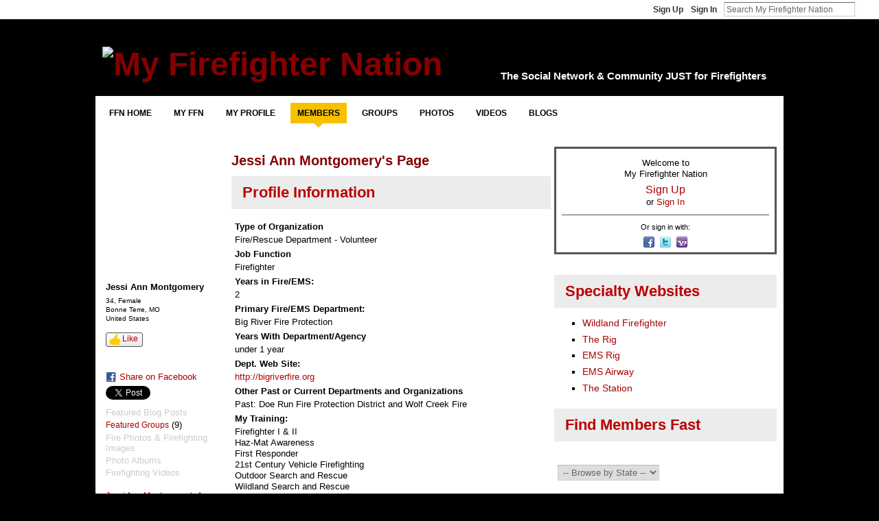

--- FILE ---
content_type: text/html; charset=UTF-8
request_url: https://my.firefighternation.com/profile/JessiAnnMontgomery
body_size: 83362
content:
<!DOCTYPE html>
<html lang="en" xmlns:og="http://ogp.me/ns#" xmlns:fb="http://www.facebook.com/2008/fbml">
<head data-layout-view="default" class="xj_layout_head">
<script>
    window.dataLayer = window.dataLayer || [];
        </script>
<!-- Google Tag Manager -->
<script>(function(w,d,s,l,i){w[l]=w[l]||[];w[l].push({'gtm.start':
new Date().getTime(),event:'gtm.js'});var f=d.getElementsByTagName(s)[0],
j=d.createElement(s),dl=l!='dataLayer'?'&l='+l:'';j.async=true;j.src=
'https://www.googletagmanager.com/gtm.js?id='+i+dl;f.parentNode.insertBefore(j,f);
})(window,document,'script','dataLayer','GTM-T5W4WQ');</script>
<!-- End Google Tag Manager -->
    <script>(function(){var d={date:8,app:"s",host:"s",ip:4,ua:"s",user:"s",url:"s",html:4,css:4,render:4,js:4,nlr:4,nlr_eval:4,img:4,embed:4,obj:4,mcc:4,mcr:4,mct:4,nac:4,pac:4,l_t:"s"},h=document,e="getElementsByTagName",i=window,c=function(){return(new Date).getTime()},f=c(),g={},b={},a={},j=i.bzplcm={listen:{},start:function(k){b[k]=c();return j},stop:function(k){g[k]=c()-b[k];return j},ts:function(k){g[k]=c()-f;return j},abs_ts:function(k){g[k]=c();return j},add:function(l){for(var k in l){if("function"!=typeof l[k]){a[k]=l[k]}}},send:function(){if(!g.he){j.ts("he")}a.date=["xdate"];a.host=["xhost"];a.ip=["xip"];a.ua=["xua"];a.url=["xpath"];a.html=g.he-g.hb;a.css=g.ca-g.cb;a.render=g.jb-g.hb;a.js=g.ja-g.jb;a.nlr=g.nr-g.ns;a.nlr_eval=g.ni+g.ne;a.img=h[e]("img").length;a.embed=h[e]("embed").length;a.obj=h[e]("object").length;if(i.xg&&i.xg.xnTrackEvent){i.xg.xnTrackEvent(d,"BazelCSPerfLite",a)}}}})();</script><script>if(window.bzplcm)window.bzplcm.ts('hb')</script>    <meta http-equiv="Content-Type" content="text/html; charset=utf-8" />
    <title>Jessi Ann Montgomery&#039;s Page - My Firefighter Nation</title>
    <link rel="icon" href="https://storage.ning.com/topology/rest/1.0/file/get/13519833496?profile=original" type="image/x-icon" />
    <link rel="SHORTCUT ICON" href="https://storage.ning.com/topology/rest/1.0/file/get/13519833496?profile=original" type="image/x-icon" />
    <meta name="description" content="Jessi Ann Montgomery's Page on My Firefighter Nation" />
    <meta name="keywords" content="paramedic, bravest, rescue, firefighting, VFD, firefighters, firefighter, EMT, EMS" />
<meta name="title" content="Jessi Ann Montgomery&#039;s Page" />
<meta property="og:type" content="website" />
<meta property="og:url" content="https://my.firefighternation.com/profiles/profile/show?id=JessiAnnMontgomery" />
<meta property="og:title" content="Jessi Ann Montgomery&#039;s Page" />
<meta property="og:image" content="https://storage.ning.com/topology/rest/1.0/file/get/1951707783?profile=RESIZE_710x&amp;width=183&amp;height=183&amp;crop=1%3A1">
<meta name="twitter:card" content="summary" />
<meta name="twitter:title" content="Jessi Ann Montgomery&#039;s Page" />
<meta name="twitter:description" content="Jessi Ann Montgomery's Page on My Firefighter Nation" />
<meta name="twitter:image" content="https://storage.ning.com/topology/rest/1.0/file/get/1951707783?profile=RESIZE_710x&amp;width=183&amp;height=183&amp;crop=1%3A1" />
<link rel="image_src" href="https://storage.ning.com/topology/rest/1.0/file/get/1951707783?profile=RESIZE_710x&amp;width=183&amp;height=183&amp;crop=1%3A1" />
<script type="text/javascript">
    djConfig = { preventBackButtonFix: false, isDebug: false }
ning = {"CurrentApp":{"premium":true,"iconUrl":"https:\/\/storage.ning.com\/topology\/rest\/1.0\/file\/get\/13519833272?profile=UPSCALE_150x150","url":"httpsfirefighternation.ning.com","domains":["my.firefighternation.com"],"online":true,"privateSource":true,"id":"firefighternation","appId":889755,"description":"Firefighter Nation is the social network for firefighters, rescue &amp; EMS, connecting fire departments, firefighters &amp; first responders.","name":"My Firefighter Nation","owner":"webchief","createdDate":"2007-07-17T01:05:04.517Z","runOwnAds":false,"category":{"paramedic":null,"bravest":null,"rescue":null,"firefighting":null,"VFD":null,"firefighters":null,"firefighter":null,"EMT":null,"EMS":null},"tags":["paramedic","bravest","rescue","firefighting","VFD","firefighters","firefighter","EMT","EMS"]},"CurrentProfile":null,"maxFileUploadSize":7};
        (function(){
            if (!window.ning) { return; }

            var age, gender, rand, obfuscated, combined;

            obfuscated = document.cookie.match(/xgdi=([^;]+)/);
            if (obfuscated) {
                var offset = 100000;
                obfuscated = parseInt(obfuscated[1]);
                rand = obfuscated / offset;
                combined = (obfuscated % offset) ^ rand;
                age = combined % 1000;
                gender = (combined / 1000) & 3;
                gender = (gender == 1 ? 'm' : gender == 2 ? 'f' : 0);
                ning.viewer = {"age":age,"gender":gender};
            }
        })();

        if (window.location.hash.indexOf('#!/') == 0) {
        window.location.replace(window.location.hash.substr(2));
    }
    window.xg = window.xg || {};
xg.captcha = {
    'shouldShow': false,
    'siteKey': '6Ldf3AoUAAAAALPgNx2gcXc8a_5XEcnNseR6WmsT'
};
xg.addOnRequire = function(f) { xg.addOnRequire.functions.push(f); };
xg.addOnRequire.functions = [];
xg.addOnFacebookLoad = function (f) { xg.addOnFacebookLoad.functions.push(f); };
xg.addOnFacebookLoad.functions = [];
xg._loader = {
    p: 0,
    loading: function(set) {  this.p++; },
    onLoad: function(set) {
                this.p--;
        if (this.p == 0 && typeof(xg._loader.onDone) == 'function') {
            xg._loader.onDone();
        }
    }
};
xg._loader.loading('xnloader');
if (window.bzplcm) {
    window.bzplcm._profileCount = 0;
    window.bzplcm._profileSend = function() { if (window.bzplcm._profileCount++ == 1) window.bzplcm.send(); };
}
xg._loader.onDone = function() {
            if(window.bzplcm)window.bzplcm.start('ni');
        xg.shared.util.parseWidgets();    var addOnRequireFunctions = xg.addOnRequire.functions;
    xg.addOnRequire = function(f) { f(); };
    try {
        if (addOnRequireFunctions) { dojo.lang.forEach(addOnRequireFunctions, function(onRequire) { onRequire.apply(); }); }
    } catch (e) {
        if(window.bzplcm)window.bzplcm.ts('nx').send();
        throw e;
    }
    if(window.bzplcm) { window.bzplcm.stop('ni'); window.bzplcm._profileSend(); }
};
window.xn = { track: { event: function() {}, pageView: function() {}, registerCompletedFlow: function() {}, registerError: function() {}, timer: function() { return { lapTime: function() {} }; } } };</script>
<link rel="alternate" type="application/atom+xml" title="Jessi Ann Montgomery&#039;s Friends - My Firefighter Nation" href="https://my.firefighternation.com/profiles/friend/feed?user=3go5wh6ndrrgk&amp;xn_auth=no" /><script>if(window.bzplcm)window.bzplcm.ts('cb')</script>
<style type="text/css" media="screen,projection">
@import url("https://static.ning.com/socialnetworkmain/widgets/index/css/common-982.min.css?xn_version=3128532263");
@import url("https://static.ning.com/socialnetworkmain/widgets/index/css/wide-sidebar.min.css?xn_version=1460991910");
@import url("https://static.ning.com/socialnetworkmain/widgets/profiles/css/component.min.css?xn_version=467783652");

</style>

<style type="text/css" media="screen,projection">
@import url("/generated-691c8c04175970-14899433-css?xn_version=202511181459");

</style>

<style type="text/css" media="screen,projection">
@import url("/generated-691c8ad8d34f66-51986887-css?xn_version=202511181459");

</style>

<!--[if IE 6]>
    <link rel="stylesheet" type="text/css" href="https://static.ning.com/socialnetworkmain/widgets/index/css/common-ie6.min.css?xn_version=463104712" />
<![endif]-->
<!--[if IE 7]>
<link rel="stylesheet" type="text/css" href="https://static.ning.com/socialnetworkmain/widgets/index/css/common-ie7.css?xn_version=2712659298" />
<![endif]-->
<script>if(window.bzplcm)window.bzplcm.ts('ca')</script><script async src="https://securepubads.g.doubleclick.net/tag/js/gpt.js"></script>
    <script>
        window.googletag = window.googletag || {cmd: []};
        var gamAccount = "24608281", sitePath = "FFN";
        var refresh_key = "refresh", refresh_value = "true", refresh_time = 30000;
        googletag.cmd.push(function () {
                        (function() {
                            var mapping = googletag.sizeMapping()
                .addSize([1024, 0], [[970,90],[728,90]])
                .addSize([768, 0], [[970,90],[728,90]])
                .addSize([0, 0], [[320,90],[320,100],[320,50]])
                .build();
                        var slot = googletag.defineSlot('/' + gamAccount + '/' + sitePath, [[970,90],[728,90]], 'Super_Leaderboard_Banner')
                            .defineSizeMapping(mapping)
                                            .setTargeting('pos', 'top')
                                            .setTargeting(refresh_key, refresh_value)
            .addService(googletag.pubads());
            })();
                    (function() {
                            var mapping = googletag.sizeMapping()
                .addSize([1024, 0], [[300,600]])
                .addSize([768, 0], [[300,600]])
                .addSize([0, 0], [[300,250]])
                .build();
                        var slot = googletag.defineSlot('/' + gamAccount + '/' + sitePath, [[300,600]], 'Skyscraper')
                            .defineSizeMapping(mapping)
                                            .setTargeting('pos', 'sky')
                                            .setTargeting(refresh_key, refresh_value)
            .addService(googletag.pubads());
            })();
                    (function() {
                            var mapping = googletag.sizeMapping()
                .addSize([1024, 0], [[300,250]])
                .addSize([768, 0], [[300,250]])
                .addSize([0, 0], [[300,250]])
                .build();
                        var slot = googletag.defineSlot('/' + gamAccount + '/' + sitePath, [[300,250]], 'Medium_Rectangle_1')
                            .defineSizeMapping(mapping)
                                                    .setTargeting(refresh_key, refresh_value)
            .addService(googletag.pubads());
            })();
                    (function() {
                            var mapping = googletag.sizeMapping()
                .addSize([1024, 0], [[300,250]])
                .addSize([768, 0], [[300,250]])
                .addSize([0, 0], [[300,250]])
                .build();
                        var slot = googletag.defineSlot('/' + gamAccount + '/' + sitePath, [[300,250]], 'Medium_Rectangle_2')
                            .defineSizeMapping(mapping)
                                                    .setTargeting(refresh_key, refresh_value)
            .addService(googletag.pubads());
            })();
                    (function() {
                            var mapping = googletag.sizeMapping()
                .addSize([1024, 0], [[300,250]])
                .addSize([768, 0], [[300,250]])
                .addSize([0, 0], [[300,250]])
                .build();
                        var slot = googletag.defineSlot('/' + gamAccount + '/' + sitePath, [[300,250]], 'Medium_Rectangle_3')
                            .defineSizeMapping(mapping)
                                                    .setTargeting(refresh_key, refresh_value)
            .addService(googletag.pubads());
            })();
                    (function() {
                            var mapping = googletag.sizeMapping()
                .addSize([1024, 0], [[300,250]])
                .addSize([768, 0], [[300,250]])
                .addSize([0, 0], [[300,250]])
                .build();
                        var slot = googletag.defineSlot('/' + gamAccount + '/' + sitePath, [[300,250]], 'Medium_Rectangle_4')
                            .defineSizeMapping(mapping)
                                                    .setTargeting(refresh_key, refresh_value)
            .addService(googletag.pubads());
            })();
                    (function() {
                        var slot = googletag.defineSlot('/' + gamAccount + '/' + sitePath, [['fluid']], 'Native_Top')
                                            .setTargeting('', 'nativetop')
                                            .setTargeting(refresh_key, refresh_value)
            .addService(googletag.pubads());
            })();
                    (function() {
                        var slot = googletag.defineSlot('/' + gamAccount + '/' + sitePath, [[640,360]], 'Video_Console')
                                            .setTargeting('pos', 'videoconsole')
                                            .setTargeting(refresh_key, refresh_value)
            .addService(googletag.pubads());
            })();
                    (function() {
                        var slot = googletag.defineSlot('/' + gamAccount + '/' + sitePath, [[640,360]], 'Video_Console_Articles')
                                            .setTargeting('pos', 'videosponsored')
                                            .setTargeting(refresh_key, refresh_value)
            .addService(googletag.pubads());
            })();
                    // Number of seconds to wait after the slot becomes viewable.
            googletag.pubads().addEventListener('impressionViewable', function (event) {
                var slot = event.slot;
                console.log('slot is viewable', slot.getSlotId().getDomId());
                if (slot.getTargeting(refresh_key).indexOf(refresh_value) > -1) {
                    setTimeout(function () {
                        console.log('refreshing slot', slot);
                        googletag.pubads().refresh([slot]);
                    }, refresh_time);
                }
            });
            googletag.pubads().enableSingleRequest();
            googletag.enableServices();
        });
    </script><link rel="EditURI" type="application/rsd+xml" title="RSD" href="https://my.firefighternation.com/profiles/blog/rsd" />
<script type="text/javascript">(function(a,b){if(/(android|bb\d+|meego).+mobile|avantgo|bada\/|blackberry|blazer|compal|elaine|fennec|hiptop|iemobile|ip(hone|od)|iris|kindle|lge |maemo|midp|mmp|netfront|opera m(ob|in)i|palm( os)?|phone|p(ixi|re)\/|plucker|pocket|psp|series(4|6)0|symbian|treo|up\.(browser|link)|vodafone|wap|windows (ce|phone)|xda|xiino/i.test(a)||/1207|6310|6590|3gso|4thp|50[1-6]i|770s|802s|a wa|abac|ac(er|oo|s\-)|ai(ko|rn)|al(av|ca|co)|amoi|an(ex|ny|yw)|aptu|ar(ch|go)|as(te|us)|attw|au(di|\-m|r |s )|avan|be(ck|ll|nq)|bi(lb|rd)|bl(ac|az)|br(e|v)w|bumb|bw\-(n|u)|c55\/|capi|ccwa|cdm\-|cell|chtm|cldc|cmd\-|co(mp|nd)|craw|da(it|ll|ng)|dbte|dc\-s|devi|dica|dmob|do(c|p)o|ds(12|\-d)|el(49|ai)|em(l2|ul)|er(ic|k0)|esl8|ez([4-7]0|os|wa|ze)|fetc|fly(\-|_)|g1 u|g560|gene|gf\-5|g\-mo|go(\.w|od)|gr(ad|un)|haie|hcit|hd\-(m|p|t)|hei\-|hi(pt|ta)|hp( i|ip)|hs\-c|ht(c(\-| |_|a|g|p|s|t)|tp)|hu(aw|tc)|i\-(20|go|ma)|i230|iac( |\-|\/)|ibro|idea|ig01|ikom|im1k|inno|ipaq|iris|ja(t|v)a|jbro|jemu|jigs|kddi|keji|kgt( |\/)|klon|kpt |kwc\-|kyo(c|k)|le(no|xi)|lg( g|\/(k|l|u)|50|54|\-[a-w])|libw|lynx|m1\-w|m3ga|m50\/|ma(te|ui|xo)|mc(01|21|ca)|m\-cr|me(rc|ri)|mi(o8|oa|ts)|mmef|mo(01|02|bi|de|do|t(\-| |o|v)|zz)|mt(50|p1|v )|mwbp|mywa|n10[0-2]|n20[2-3]|n30(0|2)|n50(0|2|5)|n7(0(0|1)|10)|ne((c|m)\-|on|tf|wf|wg|wt)|nok(6|i)|nzph|o2im|op(ti|wv)|oran|owg1|p800|pan(a|d|t)|pdxg|pg(13|\-([1-8]|c))|phil|pire|pl(ay|uc)|pn\-2|po(ck|rt|se)|prox|psio|pt\-g|qa\-a|qc(07|12|21|32|60|\-[2-7]|i\-)|qtek|r380|r600|raks|rim9|ro(ve|zo)|s55\/|sa(ge|ma|mm|ms|ny|va)|sc(01|h\-|oo|p\-)|sdk\/|se(c(\-|0|1)|47|mc|nd|ri)|sgh\-|shar|sie(\-|m)|sk\-0|sl(45|id)|sm(al|ar|b3|it|t5)|so(ft|ny)|sp(01|h\-|v\-|v )|sy(01|mb)|t2(18|50)|t6(00|10|18)|ta(gt|lk)|tcl\-|tdg\-|tel(i|m)|tim\-|t\-mo|to(pl|sh)|ts(70|m\-|m3|m5)|tx\-9|up(\.b|g1|si)|utst|v400|v750|veri|vi(rg|te)|vk(40|5[0-3]|\-v)|vm40|voda|vulc|vx(52|53|60|61|70|80|81|83|85|98)|w3c(\-| )|webc|whit|wi(g |nc|nw)|wmlb|wonu|x700|yas\-|your|zeto|zte\-/i.test(a.substr(0,4)))window.location.replace(b)})(navigator.userAgent||navigator.vendor||window.opera,'https://my.firefighternation.com/m/profile?screenName=3go5wh6ndrrgk');</script></head>
<body>
<!-- Google Tag Manager (noscript) -->
<noscript><iframe src="https://www.googletagmanager.com/ns.html?id=GTM-T5W4WQ"
height="0" width="0" style="display:none;visibility:hidden"></iframe></noscript>
<!-- End Google Tag Manager (noscript) -->
    <div class="xj_before_content"><div id='fb-root'></div>
<script>
  window.fbAsyncInit = function () {
    FB.init({
      appId      : '136829129679977', 
      status     : true,   
      cookie     : true,   
      xfbml      : true, 
      version    : 'v2.3'  
    });
    var n = xg.addOnFacebookLoad.functions.length;
    for (var i = 0; i < n; i++) {
      xg.addOnFacebookLoad.functions[i]();
    }
    xg.addOnFacebookLoad = function (f) { f(); };
    xg.addOnFacebookLoad.functions = [];
  };
  (function() {
    var e = document.createElement('script');
    e.src = document.location.protocol + '//connect.facebook.net/en_US/sdk.js';
    e.async = true;
    document.getElementById('fb-root').appendChild(e);
  })();
</script>        <div id="xn_bar">
            <div id="xn_bar_menu">
                <div id="xn_bar_menu_branding" >
                                    </div>

                <div id="xn_bar_menu_more">
                    <form id="xn_bar_menu_search" method="GET" action="https://my.firefighternation.com/main/search/search">
                        <fieldset>
                            <input type="text" name="q" id="xn_bar_menu_search_query" value="Search My Firefighter Nation" _hint="Search My Firefighter Nation" accesskey="4" class="text xj_search_hint" />
                            <a id="xn_bar_menu_search_submit" href="#" onclick="document.getElementById('xn_bar_menu_search').submit();return false">Search</a>
                        </fieldset>
                    </form>
                </div>

                            <ul id="xn_bar_menu_tabs">
                                            <li><a href="https://my.firefighternation.com/main/authorization/signUp?target=https%3A%2F%2Fmy.firefighternation.com%2Fprofiles%2Fprofile%2Fshow%3Fid%3DJessiAnnMontgomery%26">Sign Up</a></li>
                                                <li><a href="https://my.firefighternation.com/main/authorization/signIn?target=https%3A%2F%2Fmy.firefighternation.com%2Fprofiles%2Fprofile%2Fshow%3Fid%3DJessiAnnMontgomery%26">Sign In</a></li>
                                    </ul>
                        </div>
        </div>
        </div>
    <div class="xg_theme" data-layout-pack="romeo">
        <div id="xg_themebody">
            <div id="xg_ad_above_header" class="xg_ad xj_ad_above_header dy-displaynone">
                
            </div>
            <div id="xg_head">
                <div id="xg_masthead">
                    <h1 id="xg_sitename" class="xj_site_name"><a id="application_name_header_link" href="/"><img src="https://storage.ning.com/topology/rest/1.0/file/get/13519826653?profile=original" alt="My Firefighter Nation"></a></h1>
                    <p id="xg_sitedesc" class="xj_site_desc">The Social Network &amp; Community JUST for Firefighters</p>
                </div>
                <div id="xg_navigation" class="xj_navigation"><ul>
    <li dojoType="SubTabHover" id="xg_tab_xn73" class="xg_subtab"><a href="https://www.firefighternation.com" target="_blank"><span>FFN Home</span></a><div class="xg_subtab" style="display:none;position:absolute;"><ul class="xg_subtab" style="display:block;" ><li style="list-style:none !important;display:block;text-align:left;"><a href="https://www.firefighternation.com/lifestyle/" target="_blank" style="float:none;"><span>Lifestyle</span></a></li><li style="list-style:none !important;display:block;text-align:left;"><a href="https://www.firefighternation.com/health-wellness/" target="_blank" style="float:none;"><span>Health &amp; Wellness</span></a></li><li style="list-style:none !important;display:block;text-align:left;"><a href="https://www.firefighternation.com/finance/" target="_blank" style="float:none;"><span>Finance</span></a></li><li style="list-style:none !important;display:block;text-align:left;"><a href="https://www.firefighternation.com/fire-leadership/" target="_blank" style="float:none;"><span>Leadership</span></a></li><li style="list-style:none !important;display:block;text-align:left;"><a href="https://www.firefighternation.com/podcasts/" target="_blank" style="float:none;"><span>Podcasts</span></a></li><li style="list-style:none !important;display:block;text-align:left;"><a href="https://fireengineering.careerwebsite.com/" target="_blank" style="float:none;"><span>Jobs</span></a></li><li style="list-style:none !important;display:block;text-align:left;"><a href="https://www.firefighternation.com/webcasts/" target="_blank" style="float:none;"><span>Webcasts</span></a></li></ul></div></li><li dojoType="SubTabHover" id="xg_tab_main" class="xg_subtab"><a href="/"><span>My FFN</span></a><div class="xg_subtab" style="display:none;position:absolute;"><ul class="xg_subtab" style="display:block;" ><li style="list-style:none !important;display:block;text-align:left;"><a href="/invite" style="float:none;"><span>Invite Friends</span></a></li><li style="list-style:none !important;display:block;text-align:left;"><a href="/leaderboards" style="float:none;"><span>Hot Now</span></a></li><li style="list-style:none !important;display:block;text-align:left;"><a href="/notes/index/featuredNotes" style="float:none;"><span>FAQ &amp; How To</span></a></li><li style="list-style:none !important;display:block;text-align:left;"><a href="https://www.firefighternation.com/contact-us/" target="_blank" style="float:none;"><span>Contact FFN</span></a></li></ul></div></li><li dojoType="SubTabHover" id="xg_tab_profile" class="xg_subtab"><a href="/profiles"><span>My Profile</span></a><div class="xg_subtab" style="display:none;position:absolute;"><ul class="xg_subtab" style="display:block;" ><li style="list-style:none !important;display:block;text-align:left;"><a href="/profiles/friend/list?my=1" style="float:none;"><span>Friends</span></a></li><li style="list-style:none !important;display:block;text-align:left;"><a href="/forum/topic/listForContributor" style="float:none;"><span>My Forums</span></a></li><li style="list-style:none !important;display:block;text-align:left;"><a href="/groups/group/listForContributor" style="float:none;"><span>My Groups</span></a></li><li style="list-style:none !important;display:block;text-align:left;"><a href="/profiles/blog/list?my=1" style="float:none;"><span>My Blog</span></a></li><li style="list-style:none !important;display:block;text-align:left;"><a href="/photo/photo/listForContributor" style="float:none;"><span>My Photos</span></a></li><li style="list-style:none !important;display:block;text-align:left;"><a href="/video/video/listForContributor" style="float:none;"><span>My Videos</span></a></li><li style="list-style:none !important;display:block;text-align:left;"><a href="/notes/Managing_and_Styling_Your_Profile" style="float:none;"><span>Profile FAQ</span></a></li></ul></div></li><li dojoType="SubTabHover" id="xg_tab_members" class="xg_subtab this"><a href="/profiles/members/"><span>Members</span></a><div class="xg_subtab" style="display:none;position:absolute;"><ul class="xg_subtab" style="display:block;" ><li style="list-style:none !important;display:block;text-align:left;"><a href="/profiles/members/" style="float:none;"><span>Newest</span></a></li><li style="list-style:none !important;display:block;text-align:left;"><a href="/main/authorization/signUp?target=http%3A%2F%2Fwww.firefighternation.com%2F" style="float:none;"><span>Join Now</span></a></li><li style="list-style:none !important;display:block;text-align:left;"><a href="/opensocial/ningapps/show?appUrl=http%3A%2F%2Fapps.io%2Fuser-map%2F%3Fning-app-status%3Dnetwork&amp;owner=webchief" style="float:none;"><span>Member Map</span></a></li><li style="list-style:none !important;display:block;text-align:left;"><a href="/profiles/members/advancedSearch" style="float:none;"><span>Search</span></a></li><li style="list-style:none !important;display:block;text-align:left;"><a href="/invite" style="float:none;"><span>Invite More</span></a></li></ul></div></li><li dojoType="SubTabHover" id="xg_tab_groups" class="xg_subtab"><a href="/groups"><span>Groups</span></a><div class="xg_subtab" style="display:none;position:absolute;"><ul class="xg_subtab" style="display:block;" ><li style="list-style:none !important;display:block;text-align:left;"><a href="/groups" style="float:none;"><span>Browse All</span></a></li><li style="list-style:none !important;display:block;text-align:left;"><a href="/groups?sort=mostPopular" style="float:none;"><span>Most Popular</span></a></li><li style="list-style:none !important;display:block;text-align:left;"><a href="/groups/group/new" style="float:none;"><span>Start Group</span></a></li><li style="list-style:none !important;display:block;text-align:left;"><a href="/notes/Group_FAQ_-_Using_Firefighter_Nation_Groups" style="float:none;"><span>Group FAQ</span></a></li></ul></div></li><li dojoType="SubTabHover" id="xg_tab_photo" class="xg_subtab"><a href="/photo"><span>Photos</span></a><div class="xg_subtab" style="display:none;position:absolute;"><ul class="xg_subtab" style="display:block;" ><li style="list-style:none !important;display:block;text-align:left;"><a href="/photo" style="float:none;"><span>Newest</span></a></li><li style="list-style:none !important;display:block;text-align:left;"><a href="/photo/photo/new" style="float:none;"><span>Add Photos</span></a></li><li style="list-style:none !important;display:block;text-align:left;"><a href="/photo/album/list" style="float:none;"><span>Photo Albums</span></a></li></ul></div></li><li dojoType="SubTabHover" id="xg_tab_video" class="xg_subtab"><a href="/video"><span>Videos</span></a><div class="xg_subtab" style="display:none;position:absolute;"><ul class="xg_subtab" style="display:block;" ><li style="list-style:none !important;display:block;text-align:left;"><a href="/video" style="float:none;"><span>Latest Vids</span></a></li><li style="list-style:none !important;display:block;text-align:left;"><a href="/video/video/listFeatured" style="float:none;"><span>Featured</span></a></li><li style="list-style:none !important;display:block;text-align:left;"><a href="/video?sort=highestRated" style="float:none;"><span>Highly Rated</span></a></li><li style="list-style:none !important;display:block;text-align:left;"><a href="/video/video/new" style="float:none;"><span>Upload New</span></a></li><li style="list-style:none !important;display:block;text-align:left;"><a href="/video/video/addEmbed" style="float:none;"><span>Embed a Vid</span></a></li><li style="list-style:none !important;display:block;text-align:left;"><a href="/video/video/newWithUploader" style="float:none;"><span>Bulk Upload</span></a></li></ul></div></li><li dojoType="SubTabHover" id="xg_tab_xn5" class="xg_subtab"><a href="/profiles/blog/list"><span>Blogs</span></a><div class="xg_subtab" style="display:none;position:absolute;"><ul class="xg_subtab" style="display:block;" ><li style="list-style:none !important;display:block;text-align:left;"><a href="/profiles/blog/list" style="float:none;"><span>Latest Blogs</span></a></li><li style="list-style:none !important;display:block;text-align:left;"><a href="/profiles/blog/list?promoted=1" style="float:none;"><span>Featured</span></a></li><li style="list-style:none !important;display:block;text-align:left;"><a href="/profiles/blog/new" style="float:none;"><span>Post a Blog</span></a></li><li style="list-style:none !important;display:block;text-align:left;"><a href="/notes/Blogging_on_Firefighter_Nation_FAQ" style="float:none;"><span>Blogging FAQ</span></a></li></ul></div></li></ul>
</div>
            </div>
            <div id="xg_ad_below_header" class="xg_ad xj_ad_below_header">
						<div class="xg_module module-plain  html_module module_text xg_reset" data-module_name="text"
        >
            <div class="xg_module_body xg_user_generated">
            <div class="ad-display" id="Super_Leaderboard_Banner"><script type="text/javascript">
googletag.cmd.push(function() { googletag.display('Super_Leaderboard_Banner');});
</script></div>
        </div>
        </div>

					</div>
            <div id="xg" class="xg_widget_profiles xg_widget_profiles_profile xg_widget_profiles_profile_show">
                	
                <div id="xg_body">
                    <div class="xj_notifications"></div>
                    <div class="xg_column xg_span-14" id="column1">
                        <div id="xg_canvas" class="xj_canvas">
                            <div  class='xg_colgroup first-child last-child'>
<div _maxEmbedWidth="730" _columnCount="3"  class='xg_3col first-child'>
<div  class='xg_colgroup last-child'>
<div _maxEmbedWidth="179" _columnCount="1"  id="xg_layout_column_1" class='xg_1col first-child'>
<div class="xg_module xg_module_with_dialog module_user_summary">
    <div class="module_user_thumbnail">
        <div>
            <span class="table_img dy-avatar dy-avatar-full-width "><img id="xj_photo_img_tag" _origImgUrl="https://storage.ning.com/topology/rest/1.0/file/get/1951707783?profile=original" class="photo " src="https://storage.ning.com/topology/rest/1.0/file/get/1951707783?profile=RESIZE_710x&amp;width=184&amp;height=184&amp;crop=1%3A1" alt="" /></span>        </div>
    </div><!-- module_user_thumbnail -->
    <div class="xg_module_body profile vcard">
        <dl class="last-child">
            <dt class="fn">
                <span class="fn">Jessi Ann Montgomery</span>
                <span><ul class="member_detail"><li>34, Female</li><li>Bonne Terre, MO</li><li>United States</li></ul></span>            </dt>
            	            <dd class="profile-like-button"><div class="likebox likebox-ning">
    <div class="ning-like">
                <div class="xg_lightborder like-button like-button-3">
            <a data-content-id="889755:User:4740399"
                        data-content-type="User"
                        data-sign-up-url="https://my.firefighternation.com/main/authorization/signUp?target=https%3A%2F%2Fmy.firefighternation.com%2Fprofiles%2Fprofile%2Fshow%3Fid%3DJessiAnnMontgomery%26"
                        data-like-url="/main/like/like"
                        data-unlike-url="/main/like/unlike"
                        data-track='{"category":"Likes","action":"Like","label":"","ga4":{"event":"like"}}'                                                data-page-type="profile" class="xg_sprite" href="#">
                Like            </a>
        </div>
                <div class="like-count dy-displaynone">
            <a href="#" class="view-liked" _id="889755:User:4740399">0 members like this</a>
        </div>
    </div>
</div>
</dd><dd class="profile-social-buttons">        <a class="post_to_facebook xj_post_to_facebook_stream dy-displaynone" href="http://www.facebook.com/share.php?u=https%3A%2F%2Fmy.firefighternation.com%2Fprofile%2FJessiAnnMontgomery%3Fxg_source%3Dfacebook&amp;t=Jessi%20Ann%20Montgomery%27s%20profile%20on%20My%20Firefighter%20Nation"
                _args="{&quot;name&quot;:&quot;Jessi Ann Montgomery&#039;s profile on My Firefighter Nation&quot;,&quot;href&quot;:&quot;https:\/\/my.firefighternation.com\/profile\/JessiAnnMontgomery?xg_source=facebook&quot;,&quot;text&quot;:&quot;Share on Facebook&quot;,&quot;description&quot;:&quot;Bonne Terre, MO, United States&quot;,&quot;media&quot;:[{&quot;type&quot;:&quot;image&quot;,&quot;src&quot;:&quot;https:\/\/storage.ning.com\/topology\/rest\/1.0\/file\/get\/1951707783?profile=RESIZE_180x180&amp;width=90&amp;height=90&amp;crop=1:1&quot;,&quot;href&quot;:&quot;https:\/\/my.firefighternation.com\/profile\/JessiAnnMontgomery?xg_source=facebook&quot;}],&quot;actionLink&quot;:{&quot;text&quot;:&quot;View Profile&quot;,&quot;href&quot;:&quot;https:\/\/my.firefighternation.com\/profile\/JessiAnnMontgomery?xg_source=facebook&quot;},&quot;log&quot;:{&quot;module&quot;:&quot;profiles&quot;,&quot;page&quot;:&quot;profile&quot;,&quot;action&quot;:&quot;show&quot;},&quot;private&quot;:false,&quot;user&quot;:null,&quot;contentId&quot;:null,&quot;display&quot;:false,&quot;userMessage&quot;:&quot;&quot;,&quot;pageId&quot;:null}"
                >Share on Facebook</a>
    <div class="likebox">
    <div class="facebook-like" data-content-type="User" data-content-id="889755:User:4740399" data-page-type="profile">
        <fb:like href="https://my.firefighternation.com/xn/detail/889755:User:4740399" layout="button_count" show_faces="false" width="90"></fb:like>
    </div>
</div>
        <a class="post_to_facebook xj_post_to_facebook_stream " href="http://www.facebook.com/share.php?u=https%3A%2F%2Fmy.firefighternation.com%2Fprofile%2FJessiAnnMontgomery%3Fxg_source%3Dfacebook&amp;t=Jessi%20Ann%20Montgomery%27s%20profile%20on%20My%20Firefighter%20Nation"
                _args="{&quot;name&quot;:&quot;Jessi Ann Montgomery&#039;s profile on My Firefighter Nation&quot;,&quot;href&quot;:&quot;https:\/\/my.firefighternation.com\/profile\/JessiAnnMontgomery?xg_source=facebook&quot;,&quot;text&quot;:&quot;Share on Facebook&quot;,&quot;description&quot;:&quot;Bonne Terre, MO, United States&quot;,&quot;media&quot;:[{&quot;type&quot;:&quot;image&quot;,&quot;src&quot;:&quot;https:\/\/storage.ning.com\/topology\/rest\/1.0\/file\/get\/1951707783?profile=RESIZE_180x180&amp;width=90&amp;height=90&amp;crop=1:1&quot;,&quot;href&quot;:&quot;https:\/\/my.firefighternation.com\/profile\/JessiAnnMontgomery?xg_source=facebook&quot;}],&quot;actionLink&quot;:{&quot;text&quot;:&quot;View Profile&quot;,&quot;href&quot;:&quot;https:\/\/my.firefighternation.com\/profile\/JessiAnnMontgomery?xg_source=facebook&quot;},&quot;log&quot;:{&quot;module&quot;:&quot;profiles&quot;,&quot;page&quot;:&quot;profile&quot;,&quot;action&quot;:&quot;show&quot;},&quot;private&quot;:false,&quot;user&quot;:null,&quot;contentId&quot;:null,&quot;userMessage&quot;:&quot;&quot;,&quot;pageId&quot;:null,&quot;display&quot;:null}"
                >Share on Facebook</a>
                <script>!function(d,s,id){var js,fjs=d.getElementsByTagName(s)[0];if(!d.getElementById(id)){js=d.createElement(s);js.id=id;js.src="//platform.twitter.com/widgets.js";fjs.parentNode.insertBefore(js,fjs);}}(document,"script","twitter-wjs");</script>
                    <span class="xg_tweet">
        <a href="https://twitter.com/share" class="post_to_twitter twitter-share-button" target="_blank"
            data-text="Checking out Jessi Ann Montgomery&#039;s Profile on My Firefighter Nation:" data-url="https://my.firefighternation.com/profile/JessiAnnMontgomery" data-count="none" data-dnt="true">Tweet</a>
        </span>
        </dd>        </dl>
    </div>
    <div class="xg_module_body">
        <ul class="nobullets last-child">
            <li class="disabled">Featured Blog Posts</li><li><a href="https://my.firefighternation.com/groups/group/listForContributor?user=3go5wh6ndrrgk">Featured Groups</a> (9)</li><li class="disabled">Fire Photos &amp; Firefighting Images</li><li class="disabled">Photo Albums</li><li class="disabled">Firefighting Videos</li>        </ul>
    </div>

            <div class="xg_module_body">
            <ul class="nobullets last-child">
                <li ><a href="https://my.firefighternation.com/profiles/profile/apps?screenName=3go5wh6ndrrgk">Jessi Ann Montgomery's Apps</a> (2)</li>
                    <li><a href="https://my.firefighternation.com/profiles/like/list?screenName=3go5wh6ndrrgk">Jessi Ann Montgomery's Likes</a></li>            </ul>
        </div>
    </div>
<div class="no_cross_container xg_module module_members">
    <div class="xg_module_head">
        <h2>Jessi Ann Montgomery's Friends</h2>
    </div>

    <div class="xg_module_body body_small">
    <ul class="clist">            <li><a href="/profile/RustyGates" title="Rusty Gates"><img class="newrow photo" src="https://storage.ning.com/topology/rest/1.0/file/get/1951817565?profile=RESIZE_48X48&width=48&height=48&crop=1%3A1" alt="Rusty Gates" height="48" width="48" style="width:48px; height:48px"></a></li>
                <li><a href="/profile/RayPfeifer" title="Ray J"><img class="photo" src="https://storage.ning.com/topology/rest/1.0/file/get/1951813431?profile=RESIZE_48X48&width=48&height=48&crop=1%3A1" alt="Ray J" height="48" width="48" style="width:48px; height:48px"></a></li>
                <li><a href="/profile/RoyAanstad" title="Roy Aanstad"><img class="photo" src="https://storage.ning.com/topology/rest/1.0/file/get/1951796592?profile=RESIZE_48X48&width=48&height=48&crop=1%3A1" alt="Roy Aanstad" height="48" width="48" style="width:48px; height:48px"></a></li>
                <li><a href="/profile/ClintonGallaway" title="Clinton Gallaway"><img class="newrow photo" src="https://storage.ning.com/topology/rest/1.0/file/get/1951781605?profile=RESIZE_48X48&width=48&height=48&crop=1%3A1" alt="Clinton Gallaway" height="48" width="48" style="width:48px; height:48px"></a></li>
                <li><a href="/profile/kenholbrook" title="ken holbrook"><img class="photo" src="https://storage.ning.com/topology/rest/1.0/file/get/1951775882?profile=RESIZE_48X48&width=48&height=48&crop=1%3A1" alt="ken holbrook" height="48" width="48" style="width:48px; height:48px"></a></li>
                <li><a href="/profile/FranciscoCastillo" title="Francisco Castillo"><img class="photo" src="https://storage.ning.com/topology/rest/1.0/file/get/1951745622?profile=RESIZE_48X48&width=48&height=48&crop=1%3A1" alt="Francisco Castillo" height="48" width="48" style="width:48px; height:48px"></a></li>
                <li><a href="/profile/JasonStam" title="Jason Stam"><img class="newrow photo" src="https://storage.ning.com/topology/rest/1.0/file/get/1951733247?profile=RESIZE_48X48&width=48&height=48&crop=1%3A1" alt="Jason Stam" height="48" width="48" style="width:48px; height:48px"></a></li>
                <li><a href="/profile/LeeNorton" title="Lee Norton"><img class="photo" src="https://storage.ning.com/topology/rest/1.0/file/get/1951728969?profile=RESIZE_48X48&width=48&height=48&crop=1%3A1" alt="Lee Norton" height="48" width="48" style="width:48px; height:48px"></a></li>
                <li><a href="/profile/AramisAristhedesABalde" title="Aramis"><img class="photo" src="https://storage.ning.com/topology/rest/1.0/file/get/1951714973?profile=RESIZE_48X48&width=48&height=48&crop=1%3A1" alt="Aramis" height="48" width="48" style="width:48px; height:48px"></a></li>
                <li><a href="/profile/jayrching" title="jayr ching"><img class="newrow photo" src="https://storage.ning.com/topology/rest/1.0/file/get/1951708468?profile=RESIZE_48X48&width=48&height=48&crop=1%3A1" alt="jayr ching" height="48" width="48" style="width:48px; height:48px"></a></li>
                <li><a href="/profile/ChrisMoore208" title="Chris Moore"><img class="photo" src="https://storage.ning.com/topology/rest/1.0/file/get/1951708130?profile=RESIZE_48X48&width=48&height=48&crop=1%3A1" alt="Chris Moore" height="48" width="48" style="width:48px; height:48px"></a></li>
                <li><a href="/profile/duaneledford423" title="duane ledford"><img class="photo" src="https://storage.ning.com/topology/rest/1.0/file/get/1951700850?profile=RESIZE_48X48&width=48&height=48&crop=1%3A1" alt="duane ledford" height="48" width="48" style="width:48px; height:48px"></a></li>
                <li><a href="/profile/VincentPhang" title="Vincent Phang"><img class="newrow photo" src="https://storage.ning.com/topology/rest/1.0/file/get/1951700247?profile=RESIZE_48X48&width=48&height=48&crop=1%3A1" alt="Vincent Phang" height="48" width="48" style="width:48px; height:48px"></a></li>
                <li><a href="/profile/BruceHulsey" title="Bruce Hulsey"><img class="photo" src="https://storage.ning.com/topology/rest/1.0/file/get/1951691304?profile=RESIZE_48X48&width=48&height=48&crop=1%3A1" alt="Bruce Hulsey" height="48" width="48" style="width:48px; height:48px"></a></li>
                <li><a href="/profile/TonyChiodo" title="Exchief Tony Chiodo"><img class="photo" src="https://storage.ning.com/topology/rest/1.0/file/get/1951685563?profile=RESIZE_48X48&width=48&height=48&crop=1%3A1" alt="Exchief Tony Chiodo" height="48" width="48" style="width:48px; height:48px"></a></li>
    </ul>
    </div>
            <div class="xg_module_foot">
            <ul>
                <li class="right"><a href="/friends/JessiAnnMontgomery"><strong>View All</strong></a></li>            </ul>
        </div>
    </div>
<div class="xg_module module_groups">
    <div class="xg_module_head">
        <h2>Jessi Ann Montgomery&#039;s Groups</h2>
    </div>
            <div class="xg_module_body body_list">
                            <ul class="clist">
                        <li class="xg_lightborder ">
        <div class="ib">
                        <a href="https://my.firefighternation.com/group/thebackroom"><img  src="https://storage.ning.com/topology/rest/1.0/file/get/1920331042?profile=RESIZE_48X48&amp;crop=1%3A1&amp;width=40" width="40" height="40" alt="The Backroom Crew" /></a>
        </div>
        <div class="tb">
            <h3><a href="https://my.firefighternation.com/group/thebackroom">The Backroom Crew</a></h3>
            <p class="xg_lightfont">666 members</p>
                <span class="reactions">
                    <a href="https://my.firefighternation.com/group/thebackroom#comments" data-page-type="profile" class="xg_sprite xg_sprite-comment">17596 <span class='details'>Comments</span></a>
                                <a href="https://my.firefighternation.com/group/thebackroom" data-content-id="889755:Group:4517035" data-content-type="Group" data-sign-up-url="https://my.firefighternation.com/main/authorization/signUp?target=https%3A%2F%2Fmy.firefighternation.com%2Fprofiles%2Fprofile%2Fshow%3Fid%3DJessiAnnMontgomery%26" data-page-type="profile" class="xg_sprite like-link-3 like-link">
                    30 <span class='details'>Likes</span>
                </a>
                </span>
        </div>
    </li>    <li class="xg_lightborder ">
        <div class="ib">
                        <a href="https://my.firefighternation.com/group/firefighterssupportingcancerawareness"><img  src="https://storage.ning.com/topology/rest/1.0/file/get/1920329290?profile=RESIZE_48X48&amp;crop=1%3A1&amp;width=40" width="40" height="40" alt="Firefighters Supporting &hellip;" /></a>
        </div>
        <div class="tb">
            <h3><a href="https://my.firefighternation.com/group/firefighterssupportingcancerawareness">Firefighters Supporting &hellip;</a></h3>
            <p class="xg_lightfont">188 members</p>
                <span class="reactions">
                    <a href="https://my.firefighternation.com/group/firefighterssupportingcancerawareness#comments" data-page-type="profile" class="xg_sprite xg_sprite-comment">47 <span class='details'>Comments</span></a>
                                <a href="https://my.firefighternation.com/group/firefighterssupportingcancerawareness" data-content-id="889755:Group:4905447" data-content-type="Group" data-sign-up-url="https://my.firefighternation.com/main/authorization/signUp?target=https%3A%2F%2Fmy.firefighternation.com%2Fprofiles%2Fprofile%2Fshow%3Fid%3DJessiAnnMontgomery%26" data-page-type="profile" class="xg_sprite like-link-3 like-link">
                    13 <span class='details'>Likes</span>
                </a>
                </span>
        </div>
    </li>                </ul>
                            <ul class="clist">
                        <li class="xg_lightborder ">
        <div class="ib">
                        <a href="https://my.firefighternation.com/group/missourifirefighters"><img  src="https://storage.ning.com/topology/rest/1.0/file/get/1920302407?profile=RESIZE_48X48&amp;crop=1%3A1&amp;width=40" width="40" height="40" alt="Missouri Fire Fighters" /></a>
        </div>
        <div class="tb">
            <h3><a href="https://my.firefighternation.com/group/missourifirefighters">Missouri Fire Fighters</a></h3>
            <p class="xg_lightfont">107 members</p>
                <span class="reactions">
                    <a href="https://my.firefighternation.com/group/missourifirefighters#comments" data-page-type="profile" class="xg_sprite xg_sprite-comment">19 <span class='details'>Comments</span></a>
                                <a href="https://my.firefighternation.com/group/missourifirefighters" data-content-id="889755:Group:71338" data-content-type="Group" data-sign-up-url="https://my.firefighternation.com/main/authorization/signUp?target=https%3A%2F%2Fmy.firefighternation.com%2Fprofiles%2Fprofile%2Fshow%3Fid%3DJessiAnnMontgomery%26" data-page-type="profile" class="xg_sprite like-link-3 like-link">
                    0 <span class='details'>Likes</span>
                </a>
                </span>
        </div>
    </li>    <li class="xg_lightborder ">
        <div class="ib">
                        <a href="https://my.firefighternation.com/group/firehouserecipes"><img class="xj_group_default" src="https://storage.ning.com/topology/rest/1.0/file/get/1986255850?profile=RESIZE_48X48&amp;xn_version=202511181459&amp;width=40&amp;crop=1%3A1&amp;xj_group_default=1" width="40" height="40" alt="Fire House Recipe&#039;s" /></a>
        </div>
        <div class="tb">
            <h3><a href="https://my.firefighternation.com/group/firehouserecipes">Fire House Recipe&#039;s</a></h3>
            <p class="xg_lightfont">217 members</p>
                <span class="reactions">
                    <a href="https://my.firefighternation.com/group/firehouserecipes#comments" data-page-type="profile" class="xg_sprite xg_sprite-comment">14 <span class='details'>Comments</span></a>
                                <a href="https://my.firefighternation.com/group/firehouserecipes" data-content-id="889755:Group:46399" data-content-type="Group" data-sign-up-url="https://my.firefighternation.com/main/authorization/signUp?target=https%3A%2F%2Fmy.firefighternation.com%2Fprofiles%2Fprofile%2Fshow%3Fid%3DJessiAnnMontgomery%26" data-page-type="profile" class="xg_sprite like-link-3 like-link">
                    0 <span class='details'>Likes</span>
                </a>
                </span>
        </div>
    </li>                </ul>
                            <ul class="clist">
                        <li class="xg_lightborder last-child">
        <div class="ib">
                        <a href="https://my.firefighternation.com/group/firefightertattoos"><img  src="https://storage.ning.com/topology/rest/1.0/file/get/1920301676?profile=RESIZE_48X48&amp;crop=1%3A1&amp;width=40" width="40" height="40" alt="Firefighter Tattoos" /></a>
        </div>
        <div class="tb">
            <h3><a href="https://my.firefighternation.com/group/firefightertattoos">Firefighter Tattoos</a></h3>
            <p class="xg_lightfont">495 members</p>
                <span class="reactions">
                    <a href="https://my.firefighternation.com/group/firefightertattoos#comments" data-page-type="profile" class="xg_sprite xg_sprite-comment">118 <span class='details'>Comments</span></a>
                                <a href="https://my.firefighternation.com/group/firefightertattoos" data-content-id="889755:Group:27804" data-content-type="Group" data-sign-up-url="https://my.firefighternation.com/main/authorization/signUp?target=https%3A%2F%2Fmy.firefighternation.com%2Fprofiles%2Fprofile%2Fshow%3Fid%3DJessiAnnMontgomery%26" data-page-type="profile" class="xg_sprite like-link-3 like-link">
                    19 <span class='details'>Likes</span>
                </a>
                </span>
        </div>
    </li>                </ul>
                    </div>
                <div class="xg_module_foot">
                <ul>
                                            <li class="right"><a href="https://my.firefighternation.com/groups/group/listForContributor?user=3go5wh6ndrrgk"><strong>View All</strong></a></li>
                                    </ul>
            </div>
        </div>
&nbsp;</div>
<div _maxEmbedWidth="461" _columnCount="2"  id="xg_layout_column_2" class='xg_2col last-child'>
    <div class="xg_headline">
<div class="tb"><h1>Jessi Ann Montgomery&#039;s Page</h1>
    </div>
</div>
<div class="xg_module module_about_user">
    <div class="xg_module_head">
		<h2>Profile Information</h2>
                    </div>
            <div class="xg_module_body">
                    <dl >
                <dt>Type of Organization</dt>
                <dd>Fire/Rescue Department - Volunteer</dd>
            </dl>
                                <dl >
                <dt>Job Function</dt>
                <dd>Firefighter</dd>
            </dl>
                                        <dl >
                <dt>Years in Fire/EMS:</dt>
                <dd>2</dd>
            </dl>
                                <dl >
                <dt>Primary Fire/EMS Department:</dt>
                <dd>Big River Fire Protection</dd>
            </dl>
                                <dl >
                <dt>Years With Department/Agency</dt>
                <dd>under 1 year</dd>
            </dl>
                                <dl >
                <dt>Dept. Web Site:</dt>
                <dd><a rel=nofollow href="http://bigriverfire.org">http://bigriverfire.org</a></dd>
            </dl>
                                <dl >
                <dt>Other Past or Current Departments and Organizations</dt>
                <dd>Past: Doe Run Fire Protection District and Wolf Creek Fire</dd>
            </dl>
                                <dl >
                <dt>My Training:</dt>
                <dd>Firefighter I &amp; II<br />
Haz-Mat Awareness<br />
First Responder<br />
21st Century Vehicle Firefighting<br />
Outdoor Search and Rescue<br />
Wildland Search and Rescue<br />
Emergency Response to Terrorism<br />
Emergency Response To Chemical Suicide<br />
Emergency Medical Technician</dd>
            </dl>
                                <dl >
                <dt>About Me:</dt>
                <dd>My Name is Jessi Ann. I am on Big River Fire Department and i absolutely love my guys (even tho the occasional pranks come up like bottle rocket wicks in cigarettes).</dd>
            </dl>
                                <dl >
                <dt>Day Job:</dt>
                <dd>Farm Hand</dd>
            </dl>
                                <dl >
                <dt>Relationship Status:</dt>
                <dd>In a Relationship</dd>
            </dl>
                                <dl >
                <dt>Why I Joined Fire/EMS</dt>
                <dd>I joined the fire department because i grew up around it. When my dad left the fire service he was a captain and when my grandpa retired he was Asst. Chief. So i guess you could say firefighting is in my blood and i am proud to call myself a 3rd generation firefighter</dd>
            </dl>
                                <dl >
                <dt>Top Issues Facing Responders:</dt>
                <dd>STUPID PEOPLE</dd>
            </dl>
                                    </div>
    </div>
<div class="no_cross_container xg_module xg_module_comment_wall">
    <div id="com" class="xg_module_head">
    <h2 id="chatter_box_heading" numComments="23">Comment Wall (23 comments)</h2>
</div>            <div class="xg_module_body">
            <a name="add_comment"></a>
  <h3>You need to be a member of My Firefighter Nation to add comments!</h3>
             <p><a href="https://my.firefighternation.com/main/authorization/signUp?target=https%3A%2F%2Fmy.firefighternation.com%2Fprofiles%2Fprofile%2Fshow%3Fid%3DJessiAnnMontgomery%26">Join My Firefighter Nation</a></p>
          </div>
        <div class="xg_module_body xj_ajax">
            <div id="xg_profiles_chatterwall_list" _scrollTo="">
<dl id="chatter-889755:Comment:5244205" class="comment vcard xg_lightborder">    <dt>At 3:29pm on February 26, 2011, <a class="fn url" href="/profile/ChrisHaefner"><span class="table_img dy-avatar dy-avatar-48 "><img  class="photo " src="https://storage.ning.com/topology/rest/1.0/file/get/1951097569?profile=RESIZE_48X48&amp;width=48&amp;height=48&amp;crop=1%3A1" alt="" /></span>Chris Haefner</a> said…    </dt>
    <dd><div class="xg_user_generated">Thanks for the add!</div></dd>    <span class="chatter-timestamp" id="chatter-timestamp-1298752198"></span>
         </dl><dl id="chatter-889755:Comment:5109086" class="comment vcard xg_lightborder">    <dt>At 7:34am on January 14, 2011, <a class="fn url" href="/profile/RoyAanstad"><span class="table_img dy-avatar dy-avatar-48 "><img  class="photo " src="https://storage.ning.com/topology/rest/1.0/file/get/1951796592?profile=RESIZE_48X48&amp;width=48&amp;height=48&amp;crop=1%3A1" alt="" /></span>Roy Aanstad</a> said…    </dt>
    <dd><div class="xg_user_generated">Hello Jessi! Finally somebody with some good taste in music:) (Carpe Diem Baby &amp; The Unforgiven)<br />
<br />
Hope you have a nice weekend! :0<br />
<br />
<br />
Stay safe out there<br />
<br />
Roy</div></dd>    <span class="chatter-timestamp" id="chatter-timestamp-1295008482"></span>
         </dl><dl id="chatter-889755:Comment:4972996" class="comment vcard xg_lightborder">    <dt>At 6:30am on December 3, 2010, <a class="fn url" href="/profile/Marty9"><span class="table_img dy-avatar dy-avatar-48 "><img  class="photo " src="https://storage.ning.com/topology/rest/1.0/file/get/1951387744?profile=RESIZE_48X48&amp;width=48&amp;height=48&amp;crop=1%3A1" alt="" /></span>Marty</a> said…    </dt>
    <dd><div class="xg_user_generated">That is where I saw you...back of Law enforcement academy</div></dd>    <span class="chatter-timestamp" id="chatter-timestamp-1291375806"></span>
         </dl><dl id="chatter-889755:Comment:4969650" class="comment vcard xg_lightborder">    <dt>At 6:28am on December 1, 2010, <a class="fn url" href="/profile/Marty9"><span class="table_img dy-avatar dy-avatar-48 "><img  class="photo " src="https://storage.ning.com/topology/rest/1.0/file/get/1951387744?profile=RESIZE_48X48&amp;width=48&amp;height=48&amp;crop=1%3A1" alt="" /></span>Marty</a> said…    </dt>
    <dd><div class="xg_user_generated">ok...I have seen you a few times at the academy at Mac when I have been down at the fire practicals during class.</div></dd>    <span class="chatter-timestamp" id="chatter-timestamp-1291202897"></span>
         </dl><dl id="chatter-889755:Comment:4917117" class="comment vcard xg_lightborder">    <dt>At 12:11am on November 3, 2010, <a class="fn url" href="/profile/Marty9"><span class="table_img dy-avatar dy-avatar-48 "><img  class="photo " src="https://storage.ning.com/topology/rest/1.0/file/get/1951387744?profile=RESIZE_48X48&amp;width=48&amp;height=48&amp;crop=1%3A1" alt="" /></span>Marty</a> said…    </dt>
    <dd><div class="xg_user_generated">Hey Girl! How are you?</div></dd>    <span class="chatter-timestamp" id="chatter-timestamp-1288757495"></span>
         </dl><dl id="chatter-889755:Comment:4842968" class="comment vcard xg_lightborder">    <dt>At 10:53pm on September 19, 2010, <a class="fn url" href="/profile/ChrisBauer"><span class="table_img dy-avatar dy-avatar-48 "><img  class="photo " src="https://storage.ning.com/topology/rest/1.0/file/get/1951640274?profile=RESIZE_48X48&amp;width=48&amp;height=48&amp;crop=1%3A1" alt="" /></span>Chris Bauer</a> said…    </dt>
    <dd><div class="xg_user_generated">hey to thank you to you be safe to</div></dd>    <span class="chatter-timestamp" id="chatter-timestamp-1284951234"></span>
         </dl><dl id="chatter-889755:Comment:4837190" class="comment vcard xg_lightborder">    <dt>At 5:54pm on September 15, 2010, <a class="fn url" href="/profile/ChrisBauer"><span class="table_img dy-avatar dy-avatar-48 "><img  class="photo " src="https://storage.ning.com/topology/rest/1.0/file/get/1951640274?profile=RESIZE_48X48&amp;width=48&amp;height=48&amp;crop=1%3A1" alt="" /></span>Chris Bauer</a> said…    </dt>
    <dd><div class="xg_user_generated">hey</div></dd>    <span class="chatter-timestamp" id="chatter-timestamp-1284587644"></span>
         </dl><dl id="chatter-889755:Comment:4806889" class="comment vcard xg_lightborder">    <dt>At 1:36pm on September 9, 2010, <a class="fn url" href="/profile/Justin151"><span class="table_img dy-avatar dy-avatar-48 "><img  class="photo " src="https://storage.ning.com/topology/rest/1.0/file/get/1951481742?profile=RESIZE_48X48&amp;width=48&amp;height=48&amp;crop=1%3A1" alt="" /></span>Justin Scott</a> said…    </dt>
    <dd><div class="xg_user_generated">just stopping by to say hello</div></dd>    <span class="chatter-timestamp" id="chatter-timestamp-1284053786"></span>
         </dl><dl id="chatter-889755:Comment:4803923" class="comment vcard xg_lightborder">    <dt>At 4:01pm on September 7, 2010, <a class="fn url" href="/profile/JefferyLCarr"><span class="table_img dy-avatar dy-avatar-48 "><img  class="photo " src="https://storage.ning.com/topology/rest/1.0/file/get/1951495646?profile=RESIZE_48X48&amp;width=48&amp;height=48&amp;crop=1%3A1" alt="" /></span>Jeffery L Carr</a> said…    </dt>
    <dd><div class="xg_user_generated">Just a Hello and welcome. Hope tp be friends. Stay Safe</div></dd>    <span class="chatter-timestamp" id="chatter-timestamp-1283889702"></span>
         </dl><dl id="chatter-889755:Comment:4792143" class="comment vcard xg_lightborder last-child">    <dt>At 8:42am on August 31, 2010, <a class="fn url" href="/profile/jelfirefighter"><span class="table_img dy-avatar dy-avatar-48 "><img  class="photo " src="https://storage.ning.com/topology/rest/1.0/file/get/1950895642?profile=RESIZE_48X48&amp;width=48&amp;height=48&amp;crop=1%3A1" alt="" /></span>John</a> said…    </dt>
    <dd><div class="xg_user_generated">Thats the same in my class to. The instr keeps calling us "hosers". Just wait, we get him after class is done.</div></dd>    <span class="chatter-timestamp" id="chatter-timestamp-1283258540"></span>
         </dl>  <ul class="list chatter nobullets">
    <li class="sparse" id="xg_profiles_chatterwall_empty" style="display:none;">No comments yet!</li>
  </ul>
</div>

        </div>
                    <div class="xg_module_foot xj_ajax">
                <p class="right"><a href="https://my.firefighternation.com/profiles/comment/list?attachedToType=User&amp;attachedTo=3go5wh6ndrrgk">View All Comments</a></p>
            </div>    </div>
&nbsp;</div>
</div>
&nbsp;</div>
<div _maxEmbedWidth="320" _columnCount="1"  class='xg_1col last-child'>
&nbsp;</div>
</div>

                        </div>
                    </div>                
                    <div class="xg_column xg_span-7 xg_last" id="column2">
                        <div class="xj_user_info">    <div class="xg_module" id="xg_module_account">
        <div class="xg_module_body xg_signup xg_lightborder">
            <p>Welcome to<br />My Firefighter Nation</p>
                        <p class="last-child"><big><strong><a href="https://my.firefighternation.com/main/authorization/signUp?target=https%3A%2F%2Fmy.firefighternation.com%2Fprofiles%2Fprofile%2Fshow%3Fid%3DJessiAnnMontgomery%26">Sign Up</a></strong></big><br/>or <a href="https://my.firefighternation.com/main/authorization/signIn?target=https%3A%2F%2Fmy.firefighternation.com%2Fprofiles%2Fprofile%2Fshow%3Fid%3DJessiAnnMontgomery%26" style="white-space:nowrap">Sign In</a></p>
                            <div class="xg_external_signup xg_lightborder xj_signup">
                    <p class="dy-small">Or sign in with:</p>
                    <ul class="providers">
            <li>
            <a
                onclick="xg.index.authorization.social.openAuthWindow(
                    'https://auth.ning.com/socialAuth/facebook?edfm=%2FXLHnoavRo2k8BmmJXsXDbp2F3hqcYJ%2FWDFsOf6hzXnuWl9xOW9Ht6aPgyqo4921Vn8JINOziRotil6EVWzeHg6g7huEcEnLi8%2FYx8ZGxrkOg7WV4twy3iVAKYP%2Ff3x8%2BQ9QWcj1MOQHw1zwx6h7SonLVX9cUP4iaKnujKFw02iu7jV1CXXqEzj1PmdgF0zcNpMOboRkD4d2LrX6r2kA38KbPPt1hvi%2BeS5Y1I%2BVg6Q9G7LW6XEn1tHYYi2nAL1jTrjGE8XlZ8dt%2Bq63DbIE440dUPcAcQsrgwqwDcYjAXq3tRBBi71stwawHXPASHUvd2%2F57MbGgn039inRd%2FloKNCdIpbzhSYaK34Md6oq2mgezbE3vORJ2hAky2BGzhVW3uBqzIqoYwWpcE6vAqb0nB7tjEdB9zKWzxr9VDTYUiNk%2F9U%2B621b5G7DLsiiUizIjCR2PIX7NhcG0w3WQA0Q46rOdRsi1e5ku8eGcgTkdqY%3D'
                    ); return false;">
                            <span class="mini-service mini-service-facebook" title="Facebook"></span>
                        </a>
        </li>
            <li>
            <a
                onclick="xg.index.authorization.social.openAuthWindow(
                    'https://auth.ning.com/socialAuth/twitter?edfm=nKBi7wfBExY%2BVcuefaCk4FOmFR7KqtcWh9ocWERR70PQw4i44khETWj0Jglq146mUsStHJYKabVUz4tIfBafCwZBE%2BNUx8jWE7aphH7R7Ac2EZFD73qtrF9Bt0KJxODk%2FtRlUToQx4%2FBHdOsuzfGkUUekR23iNBm07IE1%2BFkp%2Bny7FImILD7HSPw6vOmE5ascEvGZ1rQvuWk9uVJMB31QDD7PX0Y97RTKbtQxYHVa4Y8Rfsy5GCG8PfQA95a5EA7HONTg%2Fh9HUEM4LGQ6qC4wjNJp81ywL2FGM3IJkYi0U4VitYBiXUp30U3rTa%2FgXuFy9IZ1lw8wFFTSpyMLkMVJPazuz5Z9%2FCHG6VqiOQmuRnszovWUt8%2By1VUa%2F%2FYMRSwoonW3dZr0%2FvAQwvFzlycZxxjx3lM9jl%2Bs9XJOQR0CcZL3JMQEPynpZWhX8c6C1o1yRkIbRLxbbVaUeZI1NKSqNhD9C2npGJlq%2BcJWF6I4PL79V6x22G4QU1I%2BfEGNYP1'
                ); return false;">
                <span class="mini-service mini-service-twitter" title="Twitter"></span>
            </a>
        </li>
            <li>
            <a
                onclick="xg.index.authorization.social.openAuthWindow(
                    'https://auth.ning.com/socialAuth/yahooopenidconnect?edfm=S%2FlDzhduuWta9D%2Bh0eehuzJHN05PXDIas0%2FJt%2FKA6KdFE50RRR0UiCqdMiXMdED9FAjH9UmTJnIxQqvw45NXNKRrCeXhwPAdBMfI2UG6B9AGkP6tdihnO1jbHXR1PDxNRBD8pi2BcTOVU0BEs1oCr4v%2BFTQBkc3Eg9jfjtKna%2Bz2YBTDTQ8Yvp7uzFwqFEpWQdAK3bh7Ki%2BqqYDwjelC%2BfxzQFeeS6YfJOkgV0NYqx6jnmQGKvCjkKHPjWxBFk4FH0TtkYbWZ0Vtb49P3cjm9eGL5e6G1EfiW%2Fm8hcOL5kChuiDvjKBBGMbstea379koR%2B2xm1NNEmOKW49yfa8K%2Fyji8mMVBliwpVzruOc9Szl7U4%2FfELDo2GVOufP6kvZkyr5s98KxyU5AsQY0UV%2Fo1Q%3D%3D'
                ); return false;">
                <span class="mini-service mini-service-yahoo" title="Yahoo!"></span>
            </a>
        </li>
    </ul>
                </div>
                    </div>
    </div>
</div>
                        <div class="xj_sidebar_content"><div class="xg_module html_module module_text xg_reset" data-module_name="text"
        >
            <div class="xg_module_body xg_user_generated">
            <div class="ad-display" id="Medium_Rectangle_1"><script type="text/javascript">
                                googletag.cmd.push(function() { googletag.display('Medium_Rectangle_1');});
                        
</script></div>
        </div>
        </div>
<div class="xg_module html_module module_text xg_reset" data-module_name="text"
        >
        <div class="xg_module_head"><h2>Specialty Websites</h2></div>
        <div class="xg_module_body xg_user_generated">
            <ul>
<li><a href="https://www.wildlandfirefighter.com/" target="_blank" rel="noopener">Wildland Firefighter</a></li>
<li><a href="https://www.rigspot.com/" target="_blank" rel="noopener">The Rig</a></li>
<li><a href="https://emsrig.com/" target="_blank" rel="noopener">EMS Rig</a></li>
<li><a href="https://emsairway.com/" target="_blank" rel="noopener">EMS Airway</a></li>
<li><a href="https://www.fireapparatusmagazine.com/the-fire-station/" target="_blank" rel="noopener">The Station</a></li>
</ul>
        </div>
        </div>
<div class="xg_module html_module module_text xg_reset" data-module_name="text"
        >
        <div class="xg_module_head"><h2>Find Members Fast</h2></div>
        <div class="xg_module_body xg_user_generated">
            <p><script language="javascript" type="text/javascript">
function menu_goto( menuform )
{
    var baseurl = "https://my.firefighternation.com/profiles/friend/list?q=" ;
    selecteditem = menuform.newurl.selectedIndex ;
    newurl = menuform.newurl.options[ selecteditem ].value ;
    if (newurl.length != 0) {
      location.href = baseurl + newurl ;
    }
}
</script></p>
<div style="margin-bottom: 4px;">
<form action="dummyvalue"><strong><select name="newurl" onchange="menu_goto(this.form)">
<option selected="selected">-- Browse by State --</option>
<option value="AL+OR+Alabama">Alabama</option>
<option value="AK+OR+Alasaka">Alaska</option>
<option value="AZ+OR+Arizona">Arizona</option>
<option value="AR+OR+Arakansas">Arkansas</option>
<option value="CA+OR+California">California</option>
<option value="CO+OR+Colorado">Colorado</option>
<option value="CT+OR+Connecticut">Connecticut</option>
<option value="Delaware">Delaware</option>
<option value="DC">Dist of Columbia</option>
<option value="FL+OR+Florida">Florida</option>
<option value="GA+OR+Georgia">Georgia</option>
<option value="Hawaii">Hawaii</option>
<option value="ID+OR+Indaho">Idaho</option>
<option value="IL+OR+Illinois">Illinois</option>
<option value="Indiana+OR+IN">Indiana</option>
<option value="IA+OR+Iowa">Iowa</option>
<option value="KS+OR+Kansas">Kansas</option>
<option value="KY+OR+Kentucky">Kentucky</option>
<option value="Louisiana">Louisiana</option>
<option value="Maine">Maine</option>
<option value="MD+OR+Maryland">Maryland</option>
<option value="MA+OR+Massachusetts">Massachusetts</option>
<option value="MI+OR+Michigan">Michigan</option>
<option value="MN+OR+Minnesota">Minnesota</option>
<option value="MS+OR+Mississippi">Mississippi</option>
<option value="MO+OR+Missouri">Missouri</option>
<option value="MT+OR+Montana">Montana</option>
<option value="NE+OR+Nebrasks">Nebraska</option>
<option value="NV+OR+Nevada">Nevada</option>
<option value="NH+OR+%22New%20Hampshire%22">New Hampshire</option>
<option value="NJ+OR+%22New%20Jersey%22">New Jersey</option>
<option value="NM+OR+%22New%20Mexico%22">New Mexico</option>
<option value="NY+OR+%22New%20York%22">New York</option>
<option value="NC+OR+%22North%20Carolina%22">North Carolina</option>
<option value="ND+OR+%22North%20Dakota%22">North Dakota</option>
<option value="OH+OR+Ohio">Ohio</option>
<option value="Oklahoma">Oklahoma</option>
<option value="Oregon">Oregon</option>
<option value="PA+OR+Pennsylvania">Pennsylvania</option>
<option value="RI+OR+%22Rhode%20Island%22">Rhode Island</option>
<option value="SC+OR+%22South%20Carolina%22">South Carolina</option>
<option value="SD+OR+%22South%20Dakota%22">South Dakota</option>
<option value="TN+OR+Tennessee">Tennessee</option>
<option value="TX+OR+Texas">Texas</option>
<option value="UT+OR+Utah">Utah</option>
<option value="VT+OR+Vermont">Vermont</option>
<option value="VA+OR+Virginia">Virginia</option>
<option value="WA+OR+Washington">Washington</option>
<option value="WV+OR+%22West%20Virginia%22">West Virginia</option>
<option value="WI+OR+Wisconsin">Wisconsin</option>
<option value="WY+OR+Wyoming">Wyoming</option>
</select></strong></form>
<br />
Or Name, Dept, Keyword<br />
<div style="margin-top: 4px; margin-bottom: 5px;">
<form action="/profiles/friend/list" method="get"><input id="search_friends" class="textfield" name="q" type="text" ></input> <input class="button" value="Find" type="submit" ></input></form>
<span style="font-size: 0.9em;"><strong>Ex:</strong> <a href="/profiles/friend/list?q=%22los+Angeles%22">"Los Angeles"</a>, <a href="/profiles/friend/list?q=Andrew">Andrew</a></span></div>
<span style="font-size: 1.1em;"><strong>• <a href="https://my.firefighternation.com/main/invitation/new" target="_self">Invite Your Friends</a><br />
• <a href="https://my.firefighternation.com/main/authorization/signUp?" target="_self">Not a Member? Join Now</a></strong></span></div>
        </div>
        </div>
<div class="xg_module html_module module_text xg_reset" data-module_name="text"
        >
            <div class="xg_module_body xg_user_generated">
            <div class="ad-display" id='Medium_Rectangle_2'><script type="text/javascript">
                                googletag.cmd.push(function() { googletag.display('Medium_Rectangle_2');});
</script></div>
        </div>
        </div>
<div class="xg_module module_video" data-module_name="video">
    <div class="xg_module_head">
        <h2>Firefighting Videos</h2>
    </div>
    <div class="xg_module_body body_large">
  <ul class="clist">
      <li>
        <div class="ib">
                <a href="https://my.firefighternation.com/video/early-footage-massive-fire-tears-through-condo-development-in">
        <img  src="https://storage.ning.com/topology/rest/1.0/file/get/8831542890?profile=original&amp;width=136" alt="Early footage: Massive fire tears through condo development in Langley, BC" width="136" />
    </a>
        </div>
        <div class="tb">
            <h3><a href="https://my.firefighternation.com/video/early-footage-massive-fire-tears-through-condo-development-in">
                Early footage: Massive fire tears through condo development in Langley, BC            </a></h3>
                        <p class="xg_lightfont">
                Added by <a class="xg_lightfont" href="http://my.firefighternation.com/profile/fyregeek">Shane MacKichan</a>                    <span class="reactions">
                    <a href="https://my.firefighternation.com/video/early-footage-massive-fire-tears-through-condo-development-in#comments" data-page-type="profile" class="xg_sprite xg_sprite-comment">0 <span class='details'>Comments</span></a>
                                <a href="https://my.firefighternation.com/video/early-footage-massive-fire-tears-through-condo-development-in" data-content-id="889755:Video:6766091" data-content-type="Video" data-sign-up-url="https://my.firefighternation.com/main/authorization/signUp?target=https%3A%2F%2Fmy.firefighternation.com%2Fprofiles%2Fprofile%2Fshow%3Fid%3DJessiAnnMontgomery%26" data-page-type="profile" class="xg_sprite like-link-3 like-link">
                    1 <span class='details'>Like</span>
                </a>
                </span>
            </p>
                    </div>
    </li>
        <li>
        <div class="ib">
                <a href="https://my.firefighternation.com/video/philadelphia-fire-department-medic-46-and-engine-29-responding">
        <img  src="https://storage.ning.com/topology/rest/1.0/file/get/8697859496?profile=original&amp;width=136" alt="Philadelphia Fire Department Medic 46 and Engine 29 Responding" width="136" />
    </a>
        </div>
        <div class="tb">
            <h3><a href="https://my.firefighternation.com/video/philadelphia-fire-department-medic-46-and-engine-29-responding">
                Philadelphia Fire Department Medic 46 and Engine 29 Responding            </a></h3>
                        <p class="xg_lightfont">
                Added by <a class="xg_lightfont" href="http://my.firefighternation.com/profile/SeanFesko">Sean Fesko</a>                    <span class="reactions">
                    <a href="https://my.firefighternation.com/video/philadelphia-fire-department-medic-46-and-engine-29-responding#comments" data-page-type="profile" class="xg_sprite xg_sprite-comment">0 <span class='details'>Comments</span></a>
                                <a href="https://my.firefighternation.com/video/philadelphia-fire-department-medic-46-and-engine-29-responding" data-content-id="889755:Video:6765130" data-content-type="Video" data-sign-up-url="https://my.firefighternation.com/main/authorization/signUp?target=https%3A%2F%2Fmy.firefighternation.com%2Fprofiles%2Fprofile%2Fshow%3Fid%3DJessiAnnMontgomery%26" data-page-type="profile" class="xg_sprite like-link-3 like-link">
                    1 <span class='details'>Like</span>
                </a>
                </span>
            </p>
                    </div>
    </li>
    </ul><ul class="clist">    <li>
        <div class="ib">
                <a href="https://my.firefighternation.com/video/milford-fire-department-ladder-1-responding">
        <img  src="https://storage.ning.com/topology/rest/1.0/file/get/8628545078?profile=original&amp;width=136" alt="Milford Fire Department Ladder 1 Responding" width="136" />
    </a>
        </div>
        <div class="tb">
            <h3><a href="https://my.firefighternation.com/video/milford-fire-department-ladder-1-responding">
                Milford Fire Department Ladder 1 Responding            </a></h3>
                        <p class="xg_lightfont">
                Added by <a class="xg_lightfont" href="http://my.firefighternation.com/profile/SeanFesko">Sean Fesko</a>                    <span class="reactions">
                    <a href="https://my.firefighternation.com/video/milford-fire-department-ladder-1-responding#comments" data-page-type="profile" class="xg_sprite xg_sprite-comment">0 <span class='details'>Comments</span></a>
                                <a href="https://my.firefighternation.com/video/milford-fire-department-ladder-1-responding" data-content-id="889755:Video:6764670" data-content-type="Video" data-sign-up-url="https://my.firefighternation.com/main/authorization/signUp?target=https%3A%2F%2Fmy.firefighternation.com%2Fprofiles%2Fprofile%2Fshow%3Fid%3DJessiAnnMontgomery%26" data-page-type="profile" class="xg_sprite like-link-3 like-link">
                    1 <span class='details'>Like</span>
                </a>
                </span>
            </p>
                    </div>
    </li>
      </ul>
</div>
        <div class="xg_module_foot">
            <ul>
                <li class="left"><a class="xg_sprite xg_sprite-add" href="https://my.firefighternation.com/video/video/chooseUploader">Add Videos</a></li>
                <li class="right"><a href="https://my.firefighternation.com/video/video"><strong>View All</strong></a></li>
                                    <li class="right video-facebook-share" style="display:none; margin-right:10px;"><a target="_blank"
                        href="https://www.facebook.com/share.php?u=https%3A%2F%2Fmy.firefighternation.com%2Fvideo%2Fvideo%3Ffrom%3Dfb"><img src="https://static.ning.com/socialnetworkmain/widgets/index/gfx/icon/facebook.gif?xn_version=2156446720" alt="Facebook" /></a></li>
                    <script>
                        xg.addOnRequire(function () {
                            x$('.module_video').mouseover(function () { x$(this).find('.video-facebook-share').show(); })
                                    .mouseout(function () { x$(this).find('.video-facebook-share').hide(); });
                        });
                    </script>
                            </ul>
        </div>
    </div>
</div>
                    </div>
                </div>
            </div>
            <div id="xg_foot">
                <div id="xg_footcontent">
                    <div class="xj_foot_content"><p class="left">
    © 2025             &nbsp; Created by <a href="/profile/webchief">Firefighter Nation WebChief</a>.            &nbsp;
    Powered by<a class="poweredBy-logo" href="https://www.ning.com/" title="" alt="" rel="dofollow">
    <img class="poweredbylogo" width="87" height="15" src="https://static.ning.com/socialnetworkmain/widgets/index/gfx/Ning_MM_footer_wht@2x.png?xn_version=2105418020"
         title="Ning Website Builder" alt="Website builder | Create website | Ning.com">
</a>    </p>
    <p class="right xg_lightfont">
                    <a href="https://my.firefighternation.com/main/embeddable/list">Badges</a> &nbsp;|&nbsp;
                        <a href="https://my.firefighternation.com/main/authorization/signUp?target=https%3A%2F%2Fmy.firefighternation.com%2Fmain%2Findex%2Freport" dojoType="PromptToJoinLink" _joinPromptText="Please sign up or sign in to complete this step." _hasSignUp="true" _signInUrl="https://my.firefighternation.com/main/authorization/signIn?target=https%3A%2F%2Fmy.firefighternation.com%2Fmain%2Findex%2Freport"></a><a href="http://www.firefighternation.com/xn/detail/889755:Page:239653">Contact Firefighter Nation</a></a> &nbsp;|&nbsp;
                        <a href="https://my.firefighternation.com/main/authorization/privacyPolicy?previousUrl=https%3A%2F%2Fmy.firefighternation.com%2Fprofiles%2Fprofile%2Fshow%3Fid%3DJessiAnnMontgomery%26">Privacy Policy</a> &nbsp;|&nbsp;
                    <a href="https://my.firefighternation.com/main/authorization/termsOfService?previousUrl=https%3A%2F%2Fmy.firefighternation.com%2Fprofiles%2Fprofile%2Fshow%3Fid%3DJessiAnnMontgomery%26">Terms of Service</a>
            </p>
</div>
                </div>
            </div>
			<div id="xg_ad_below_footer" class="xg_ad xj_ad_below_footer dy-displaynone">
				
			</div>
        </div>
    </div>
    <div class="xj_after_content"><div id="xj_baz17246" class="xg_theme"></div>
<div id="xg_overlay" style="display:none;">
<!--[if lte IE 6.5]><iframe></iframe><![endif]-->
</div>
<!--googleoff: all--><noscript>
	<style type="text/css" media="screen">
        #xg { position:relative;top:120px; }
        #xn_bar { top:120px; }
	</style>
	<div class="errordesc noscript">
		<div>
            <h3><strong>Hello, you need to enable JavaScript to use My Firefighter Nation.</strong></h3>
            <p>Please check your browser settings or contact your system administrator.</p>
			<img src="/xn_resources/widgets/index/gfx/jstrk_off.gif" alt="" height="1" width="1" />
		</div>
	</div>
</noscript><!--googleon: all-->
<script>if(window.bzplcm)window.bzplcm.ts('jb')</script><script type="text/javascript" src="https://static.ning.com/socialnetworkmain/widgets/lib/core.min.js?xn_version=1651386455"></script>        <script>
            var sources = ["https:\/\/www.google.com\/recaptcha\/api.js","https:\/\/static.ning.com\/socialnetworkmain\/widgets\/lib\/js\/jquery\/jquery.ui.widget.js?xn_version=202511181459","https:\/\/static.ning.com\/socialnetworkmain\/widgets\/lib\/js\/jquery\/jquery.iframe-transport.js?xn_version=202511181459","https:\/\/static.ning.com\/socialnetworkmain\/widgets\/lib\/js\/jquery\/jquery.fileupload.js?xn_version=202511181459","https:\/\/storage.ning.com\/topology\/rest\/1.0\/file\/get\/12882174271?profile=original&r=1724773187","https:\/\/storage.ning.com\/topology\/rest\/1.0\/file\/get\/11108751699?profile=original&r=1707510812","https:\/\/storage.ning.com\/topology\/rest\/1.0\/file\/get\/13523378296?profile=original&r=1742845564"];
            var numSources = sources.length;
                        var heads = document.getElementsByTagName('head');
            var node = heads.length > 0 ? heads[0] : document.body;
            var onloadFunctionsObj = {};

            var createScriptTagFunc = function(source) {
                var script = document.createElement('script');
                
                script.type = 'text/javascript';
                                var currentOnLoad = function() {xg._loader.onLoad(source);};
                if (script.readyState) { //for IE (including IE9)
                    script.onreadystatechange = function() {
                        if (script.readyState == 'complete' || script.readyState == 'loaded') {
                            script.onreadystatechange = null;
                            currentOnLoad();
                        }
                    }
                } else {
                   script.onerror = script.onload = currentOnLoad;
                }

                script.src = source;
                node.appendChild(script);
            };

            for (var i = 0; i < numSources; i++) {
                                xg._loader.loading(sources[i]);
                createScriptTagFunc(sources[i]);
            }
        </script>
    <script type="text/javascript">
if (!ning._) {ning._ = {}}
ning._.compat = { encryptedToken: "<empty>" }
ning._.CurrentServerTime = "2025-11-20T22:17:34+00:00";
ning._.probableScreenName = "";
ning._.domains = {
    base: 'ning.com',
    ports: { http: '80', ssl: '443' }
};
ning.loader.version = '202511181459'; // DEP-251118_1:2035741 33
djConfig.parseWidgets = false;
</script>
<script>if(window.bzplcm)window.bzplcm.ts('ja')</script><script>window.bzplcm.add({"app":"firefighternation","user":null,"l_t":"profiles","mcr":14,"mct":14});</script>    <script type="text/javascript">
        xg.token = '';
xg.canTweet = false;
xg.cdnHost = 'static.ning.com';
xg.version = '202511181459';
xg.useMultiCdn = true;
xg.staticRoot = 'socialnetworkmain';
xg.xnTrackHost = null;
    xg.cdnDefaultPolicyHost = 'static';
    xg.cdnPolicy = [];
xg.global = xg.global || {};
xg.global.currentMozzle = 'profiles';
xg.global.userCanInvite = false;
xg.global.requestBase = '';
xg.global.locale = 'en_US';
xg.num_thousand_sep = ",";
xg.num_decimal_sep = ".";
(function() {
    dojo.addOnLoad(function() {
        if(window.bzplcm) { window.bzplcm.ts('hr'); window.bzplcm._profileSend(); }
            });
            ning.loader.require('xg.index.like.desktopLike', 'xg.index.like.likeButton', 'xg.shared.PostToFacebookStreamLink', 'xg.index.facebookLike', 'xg.profiles.embed.chatterwall', 'xg.shared.BlockMessagesLink', 'xg.profiles.embed.unfriend', 'xg.profiles.embed.publisher', 'xg.shared.expandContent', function() { xg._loader.onLoad('xnloader'); });
    })();    </script>
<script type="text/javascript">
if (typeof(x$) != 'undefined') {
var oldHref = x$('#xg_profiles_settings_email_show').attr('href');
if (oldHref) {
var oldValue = x$('#xg_profiles_settings_email_show').html();
var newValue = oldValue.replace('firefighternation.com','firefighternation.ning.com');
x$('#xg_profiles_settings_email_show').html(newValue);
var newHref = oldHref.replace('firefighternation.com','firefighternation.ning.com');
x$('#xg_profiles_settings_email_show').attr('href',newHref);
}
}
</script>

<script type="text/javascript">
if (typeof(x$) != 'undefined') {
x$("#xg_layout_column_2").attr({_maxembedwidth: "741"});
}
</script><script>if(window.bzplcm)window.bzplcm.ts('he')</script><script>
    document.addEventListener("DOMContentLoaded", function () {
        if (!dataLayer) {
            return;
        }
        var handler = function (event) {
            var element = event.currentTarget;
            if (element.hasAttribute('data-track-disable')) {
                return;
            }
            var options = JSON.parse(element.getAttribute('data-track'));
            dataLayer.push({
                'event'         : 'trackEvent',
                'eventType'     : 'googleAnalyticsNetwork',
                'eventCategory' : options && options.category || '',
                'eventAction'   : options && options.action || '',
                'eventLabel'    : options && options.label || '',
                'eventValue'    : options && options.value || ''
            });
            if (options && options.ga4) {
                dataLayer.push(options.ga4);
            }
        };
        var elements = document.querySelectorAll('[data-track]');
        for (var i = 0; i < elements.length; i++) {
            elements[i].addEventListener('click', handler);
        }
    });
</script>

</div>
</body>
</html>


--- FILE ---
content_type: text/html; charset=utf-8
request_url: https://www.google.com/recaptcha/api2/aframe
body_size: -89
content:
<!DOCTYPE HTML><html><head><meta http-equiv="content-type" content="text/html; charset=UTF-8"></head><body><script nonce="RqnaloFsigD_PSZv2ZD8YA">/** Anti-fraud and anti-abuse applications only. See google.com/recaptcha */ try{var clients={'sodar':'https://pagead2.googlesyndication.com/pagead/sodar?'};window.addEventListener("message",function(a){try{if(a.source===window.parent){var b=JSON.parse(a.data);var c=clients[b['id']];if(c){var d=document.createElement('img');d.src=c+b['params']+'&rc='+(localStorage.getItem("rc::a")?sessionStorage.getItem("rc::b"):"");window.document.body.appendChild(d);sessionStorage.setItem("rc::e",parseInt(sessionStorage.getItem("rc::e")||0)+1);localStorage.setItem("rc::h",'1763677058705');}}}catch(b){}});window.parent.postMessage("_grecaptcha_ready", "*");}catch(b){}</script></body></html>